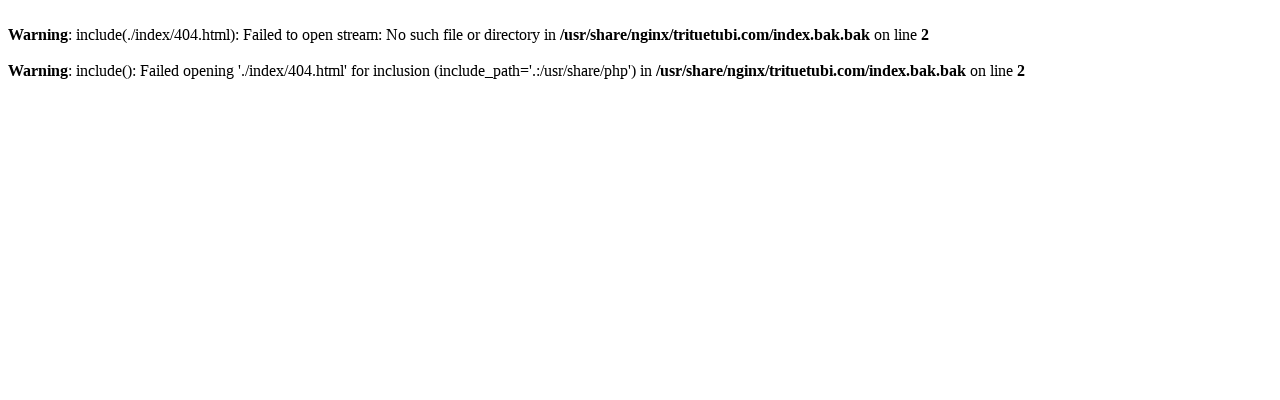

--- FILE ---
content_type: text/html; charset=utf-8
request_url: https://www.trituetubi.com/eng/mantrayana/multiplytvirtue/
body_size: -43
content:
<br />
<b>Warning</b>:  include(./index/404.html): Failed to open stream: No such file or directory in <b>/usr/share/nginx/trituetubi.com/index.bak.bak</b> on line <b>2</b><br />
<br />
<b>Warning</b>:  include(): Failed opening './index/404.html' for inclusion (include_path='.:/usr/share/php') in <b>/usr/share/nginx/trituetubi.com/index.bak.bak</b> on line <b>2</b><br />
